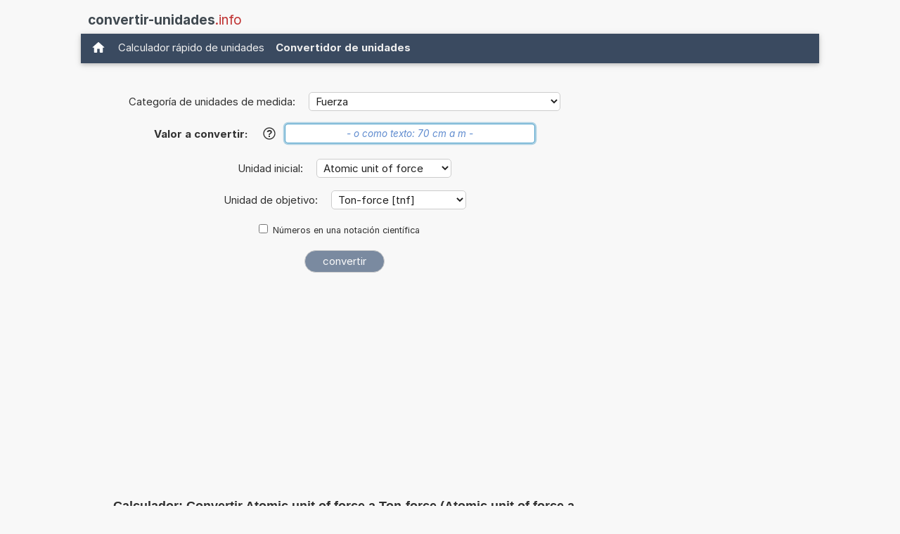

--- FILE ---
content_type: text/html; charset=utf-8
request_url: https://www.google.com/recaptcha/api2/aframe
body_size: 267
content:
<!DOCTYPE HTML><html><head><meta http-equiv="content-type" content="text/html; charset=UTF-8"></head><body><script nonce="frjw5YZ-fiF0a-eZHF4Utg">/** Anti-fraud and anti-abuse applications only. See google.com/recaptcha */ try{var clients={'sodar':'https://pagead2.googlesyndication.com/pagead/sodar?'};window.addEventListener("message",function(a){try{if(a.source===window.parent){var b=JSON.parse(a.data);var c=clients[b['id']];if(c){var d=document.createElement('img');d.src=c+b['params']+'&rc='+(localStorage.getItem("rc::a")?sessionStorage.getItem("rc::b"):"");window.document.body.appendChild(d);sessionStorage.setItem("rc::e",parseInt(sessionStorage.getItem("rc::e")||0)+1);localStorage.setItem("rc::h",'1769291190152');}}}catch(b){}});window.parent.postMessage("_grecaptcha_ready", "*");}catch(b){}</script></body></html>

--- FILE ---
content_type: application/javascript; charset=utf-8
request_url: https://fundingchoicesmessages.google.com/f/AGSKWxViAp6ldc2MyVhP2kxhUtTvsameyNTaou8cTtL-prNGrbbg-1acZ0BYHtcOyjYXQAN2NKBc75ig-T0e1wx8Lr0Ulf7L-xE1HDeEx7g1L9XIexRI4daAe46qP-0LWTsjQtCWjTpjFOAXr_s0eKckb-KoI0uczKiVEL6_2Yev-vGm6rZKTD4yKphHYCSQ/_/adv_burt_/adseo./adfootleft._ad_bottom._left_ad.
body_size: -1290
content:
window['491a87d4-2e90-4922-9ec8-10c5c5cb84c4'] = true;